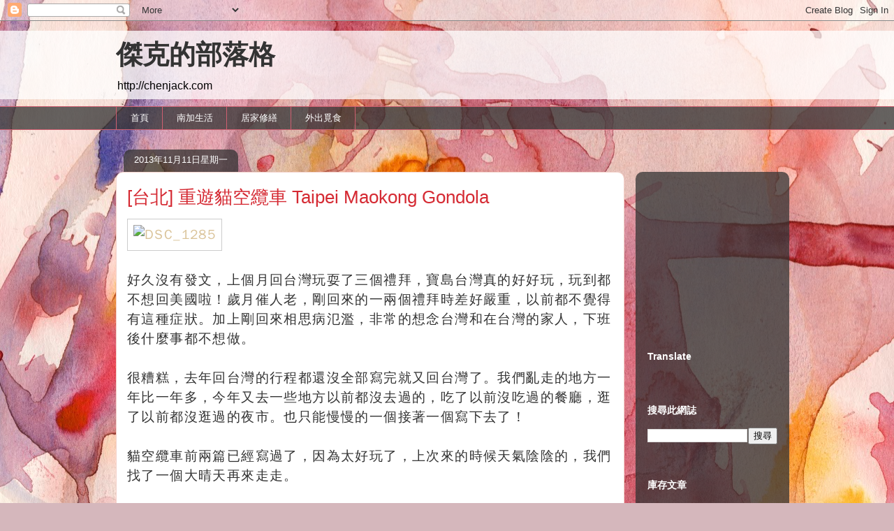

--- FILE ---
content_type: text/html; charset=utf-8
request_url: https://www.google.com/recaptcha/api2/aframe
body_size: 269
content:
<!DOCTYPE HTML><html><head><meta http-equiv="content-type" content="text/html; charset=UTF-8"></head><body><script nonce="WvwPuEDzCZy69aKCLlAtZw">/** Anti-fraud and anti-abuse applications only. See google.com/recaptcha */ try{var clients={'sodar':'https://pagead2.googlesyndication.com/pagead/sodar?'};window.addEventListener("message",function(a){try{if(a.source===window.parent){var b=JSON.parse(a.data);var c=clients[b['id']];if(c){var d=document.createElement('img');d.src=c+b['params']+'&rc='+(localStorage.getItem("rc::a")?sessionStorage.getItem("rc::b"):"");window.document.body.appendChild(d);sessionStorage.setItem("rc::e",parseInt(sessionStorage.getItem("rc::e")||0)+1);localStorage.setItem("rc::h",'1767287957366');}}}catch(b){}});window.parent.postMessage("_grecaptcha_ready", "*");}catch(b){}</script></body></html>

--- FILE ---
content_type: text/plain
request_url: https://www.google-analytics.com/j/collect?v=1&_v=j102&a=936533258&t=pageview&_s=1&dl=https%3A%2F%2Fchenjack.blogspot.com%2F2013%2F11%2F&ul=en-us%40posix&dt=%E5%82%91%E5%85%8B%E7%9A%84%E9%83%A8%E8%90%BD%E6%A0%BC%3A%2011%E6%9C%88%202013&sr=1280x720&vp=1280x720&_u=IEBAAEABAAAAACAAI~&jid=1434941780&gjid=458498034&cid=1927942383.1767287954&tid=UA-155123008-1&_gid=1074012525.1767287954&_r=1&_slc=1&z=596158880
body_size: -452
content:
2,cG-K74X3548TP